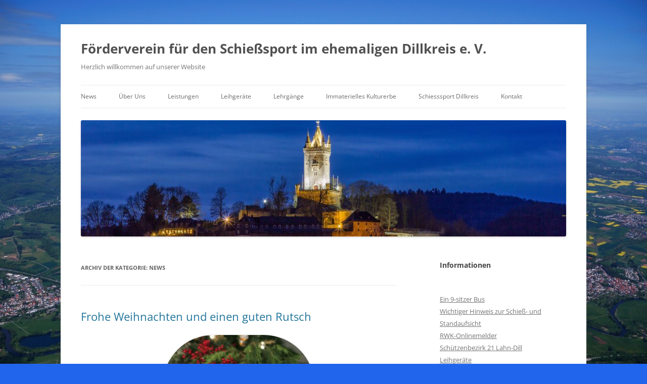

--- FILE ---
content_type: text/html; charset=UTF-8
request_url: https://schuetzenkreis-dillenburg.de/category/news/
body_size: 14030
content:
<!DOCTYPE html>
<html lang="de">
<head>
<meta charset="UTF-8" />
<meta name="viewport" content="width=device-width, initial-scale=1.0" />
<title>News | Förderverein für den Schießsport im ehemaligen Dillkreis e. V.</title>
<link rel="profile" href="https://gmpg.org/xfn/11" />
<link rel="pingback" href="https://schuetzenkreis-dillenburg.de/xmlrpc.php">
<meta name='robots' content='max-image-preview:large' />
<link rel="alternate" type="application/rss+xml" title="Förderverein für den Schießsport im ehemaligen Dillkreis e. V. &raquo; Feed" href="https://schuetzenkreis-dillenburg.de/feed/" />
<link rel="alternate" type="application/rss+xml" title="Förderverein für den Schießsport im ehemaligen Dillkreis e. V. &raquo; Kommentar-Feed" href="https://schuetzenkreis-dillenburg.de/comments/feed/" />
<link rel="alternate" type="application/rss+xml" title="Förderverein für den Schießsport im ehemaligen Dillkreis e. V. &raquo; News Kategorie-Feed" href="https://schuetzenkreis-dillenburg.de/category/news/feed/" />
<style id='wp-img-auto-sizes-contain-inline-css' type='text/css'>
img:is([sizes=auto i],[sizes^="auto," i]){contain-intrinsic-size:3000px 1500px}
/*# sourceURL=wp-img-auto-sizes-contain-inline-css */
</style>
<style id='wp-block-library-inline-css' type='text/css'>
:root{--wp-block-synced-color:#7a00df;--wp-block-synced-color--rgb:122,0,223;--wp-bound-block-color:var(--wp-block-synced-color);--wp-editor-canvas-background:#ddd;--wp-admin-theme-color:#007cba;--wp-admin-theme-color--rgb:0,124,186;--wp-admin-theme-color-darker-10:#006ba1;--wp-admin-theme-color-darker-10--rgb:0,107,160.5;--wp-admin-theme-color-darker-20:#005a87;--wp-admin-theme-color-darker-20--rgb:0,90,135;--wp-admin-border-width-focus:2px}@media (min-resolution:192dpi){:root{--wp-admin-border-width-focus:1.5px}}.wp-element-button{cursor:pointer}:root .has-very-light-gray-background-color{background-color:#eee}:root .has-very-dark-gray-background-color{background-color:#313131}:root .has-very-light-gray-color{color:#eee}:root .has-very-dark-gray-color{color:#313131}:root .has-vivid-green-cyan-to-vivid-cyan-blue-gradient-background{background:linear-gradient(135deg,#00d084,#0693e3)}:root .has-purple-crush-gradient-background{background:linear-gradient(135deg,#34e2e4,#4721fb 50%,#ab1dfe)}:root .has-hazy-dawn-gradient-background{background:linear-gradient(135deg,#faaca8,#dad0ec)}:root .has-subdued-olive-gradient-background{background:linear-gradient(135deg,#fafae1,#67a671)}:root .has-atomic-cream-gradient-background{background:linear-gradient(135deg,#fdd79a,#004a59)}:root .has-nightshade-gradient-background{background:linear-gradient(135deg,#330968,#31cdcf)}:root .has-midnight-gradient-background{background:linear-gradient(135deg,#020381,#2874fc)}:root{--wp--preset--font-size--normal:16px;--wp--preset--font-size--huge:42px}.has-regular-font-size{font-size:1em}.has-larger-font-size{font-size:2.625em}.has-normal-font-size{font-size:var(--wp--preset--font-size--normal)}.has-huge-font-size{font-size:var(--wp--preset--font-size--huge)}.has-text-align-center{text-align:center}.has-text-align-left{text-align:left}.has-text-align-right{text-align:right}.has-fit-text{white-space:nowrap!important}#end-resizable-editor-section{display:none}.aligncenter{clear:both}.items-justified-left{justify-content:flex-start}.items-justified-center{justify-content:center}.items-justified-right{justify-content:flex-end}.items-justified-space-between{justify-content:space-between}.screen-reader-text{border:0;clip-path:inset(50%);height:1px;margin:-1px;overflow:hidden;padding:0;position:absolute;width:1px;word-wrap:normal!important}.screen-reader-text:focus{background-color:#ddd;clip-path:none;color:#444;display:block;font-size:1em;height:auto;left:5px;line-height:normal;padding:15px 23px 14px;text-decoration:none;top:5px;width:auto;z-index:100000}html :where(.has-border-color){border-style:solid}html :where([style*=border-top-color]){border-top-style:solid}html :where([style*=border-right-color]){border-right-style:solid}html :where([style*=border-bottom-color]){border-bottom-style:solid}html :where([style*=border-left-color]){border-left-style:solid}html :where([style*=border-width]){border-style:solid}html :where([style*=border-top-width]){border-top-style:solid}html :where([style*=border-right-width]){border-right-style:solid}html :where([style*=border-bottom-width]){border-bottom-style:solid}html :where([style*=border-left-width]){border-left-style:solid}html :where(img[class*=wp-image-]){height:auto;max-width:100%}:where(figure){margin:0 0 1em}html :where(.is-position-sticky){--wp-admin--admin-bar--position-offset:var(--wp-admin--admin-bar--height,0px)}@media screen and (max-width:600px){html :where(.is-position-sticky){--wp-admin--admin-bar--position-offset:0px}}

/*# sourceURL=wp-block-library-inline-css */
</style><style id='wp-block-button-inline-css' type='text/css'>
.wp-block-button__link{align-content:center;box-sizing:border-box;cursor:pointer;display:inline-block;height:100%;text-align:center;word-break:break-word}.wp-block-button__link.aligncenter{text-align:center}.wp-block-button__link.alignright{text-align:right}:where(.wp-block-button__link){border-radius:9999px;box-shadow:none;padding:calc(.667em + 2px) calc(1.333em + 2px);text-decoration:none}.wp-block-button[style*=text-decoration] .wp-block-button__link{text-decoration:inherit}.wp-block-buttons>.wp-block-button.has-custom-width{max-width:none}.wp-block-buttons>.wp-block-button.has-custom-width .wp-block-button__link{width:100%}.wp-block-buttons>.wp-block-button.has-custom-font-size .wp-block-button__link{font-size:inherit}.wp-block-buttons>.wp-block-button.wp-block-button__width-25{width:calc(25% - var(--wp--style--block-gap, .5em)*.75)}.wp-block-buttons>.wp-block-button.wp-block-button__width-50{width:calc(50% - var(--wp--style--block-gap, .5em)*.5)}.wp-block-buttons>.wp-block-button.wp-block-button__width-75{width:calc(75% - var(--wp--style--block-gap, .5em)*.25)}.wp-block-buttons>.wp-block-button.wp-block-button__width-100{flex-basis:100%;width:100%}.wp-block-buttons.is-vertical>.wp-block-button.wp-block-button__width-25{width:25%}.wp-block-buttons.is-vertical>.wp-block-button.wp-block-button__width-50{width:50%}.wp-block-buttons.is-vertical>.wp-block-button.wp-block-button__width-75{width:75%}.wp-block-button.is-style-squared,.wp-block-button__link.wp-block-button.is-style-squared{border-radius:0}.wp-block-button.no-border-radius,.wp-block-button__link.no-border-radius{border-radius:0!important}:root :where(.wp-block-button .wp-block-button__link.is-style-outline),:root :where(.wp-block-button.is-style-outline>.wp-block-button__link){border:2px solid;padding:.667em 1.333em}:root :where(.wp-block-button .wp-block-button__link.is-style-outline:not(.has-text-color)),:root :where(.wp-block-button.is-style-outline>.wp-block-button__link:not(.has-text-color)){color:currentColor}:root :where(.wp-block-button .wp-block-button__link.is-style-outline:not(.has-background)),:root :where(.wp-block-button.is-style-outline>.wp-block-button__link:not(.has-background)){background-color:initial;background-image:none}
/*# sourceURL=https://schuetzenkreis-dillenburg.de/wp-includes/blocks/button/style.min.css */
</style>
<style id='wp-block-heading-inline-css' type='text/css'>
h1:where(.wp-block-heading).has-background,h2:where(.wp-block-heading).has-background,h3:where(.wp-block-heading).has-background,h4:where(.wp-block-heading).has-background,h5:where(.wp-block-heading).has-background,h6:where(.wp-block-heading).has-background{padding:1.25em 2.375em}h1.has-text-align-left[style*=writing-mode]:where([style*=vertical-lr]),h1.has-text-align-right[style*=writing-mode]:where([style*=vertical-rl]),h2.has-text-align-left[style*=writing-mode]:where([style*=vertical-lr]),h2.has-text-align-right[style*=writing-mode]:where([style*=vertical-rl]),h3.has-text-align-left[style*=writing-mode]:where([style*=vertical-lr]),h3.has-text-align-right[style*=writing-mode]:where([style*=vertical-rl]),h4.has-text-align-left[style*=writing-mode]:where([style*=vertical-lr]),h4.has-text-align-right[style*=writing-mode]:where([style*=vertical-rl]),h5.has-text-align-left[style*=writing-mode]:where([style*=vertical-lr]),h5.has-text-align-right[style*=writing-mode]:where([style*=vertical-rl]),h6.has-text-align-left[style*=writing-mode]:where([style*=vertical-lr]),h6.has-text-align-right[style*=writing-mode]:where([style*=vertical-rl]){rotate:180deg}
/*# sourceURL=https://schuetzenkreis-dillenburg.de/wp-includes/blocks/heading/style.min.css */
</style>
<style id='wp-block-image-inline-css' type='text/css'>
.wp-block-image>a,.wp-block-image>figure>a{display:inline-block}.wp-block-image img{box-sizing:border-box;height:auto;max-width:100%;vertical-align:bottom}@media not (prefers-reduced-motion){.wp-block-image img.hide{visibility:hidden}.wp-block-image img.show{animation:show-content-image .4s}}.wp-block-image[style*=border-radius] img,.wp-block-image[style*=border-radius]>a{border-radius:inherit}.wp-block-image.has-custom-border img{box-sizing:border-box}.wp-block-image.aligncenter{text-align:center}.wp-block-image.alignfull>a,.wp-block-image.alignwide>a{width:100%}.wp-block-image.alignfull img,.wp-block-image.alignwide img{height:auto;width:100%}.wp-block-image .aligncenter,.wp-block-image .alignleft,.wp-block-image .alignright,.wp-block-image.aligncenter,.wp-block-image.alignleft,.wp-block-image.alignright{display:table}.wp-block-image .aligncenter>figcaption,.wp-block-image .alignleft>figcaption,.wp-block-image .alignright>figcaption,.wp-block-image.aligncenter>figcaption,.wp-block-image.alignleft>figcaption,.wp-block-image.alignright>figcaption{caption-side:bottom;display:table-caption}.wp-block-image .alignleft{float:left;margin:.5em 1em .5em 0}.wp-block-image .alignright{float:right;margin:.5em 0 .5em 1em}.wp-block-image .aligncenter{margin-left:auto;margin-right:auto}.wp-block-image :where(figcaption){margin-bottom:1em;margin-top:.5em}.wp-block-image.is-style-circle-mask img{border-radius:9999px}@supports ((-webkit-mask-image:none) or (mask-image:none)) or (-webkit-mask-image:none){.wp-block-image.is-style-circle-mask img{border-radius:0;-webkit-mask-image:url('data:image/svg+xml;utf8,<svg viewBox="0 0 100 100" xmlns="http://www.w3.org/2000/svg"><circle cx="50" cy="50" r="50"/></svg>');mask-image:url('data:image/svg+xml;utf8,<svg viewBox="0 0 100 100" xmlns="http://www.w3.org/2000/svg"><circle cx="50" cy="50" r="50"/></svg>');mask-mode:alpha;-webkit-mask-position:center;mask-position:center;-webkit-mask-repeat:no-repeat;mask-repeat:no-repeat;-webkit-mask-size:contain;mask-size:contain}}:root :where(.wp-block-image.is-style-rounded img,.wp-block-image .is-style-rounded img){border-radius:9999px}.wp-block-image figure{margin:0}.wp-lightbox-container{display:flex;flex-direction:column;position:relative}.wp-lightbox-container img{cursor:zoom-in}.wp-lightbox-container img:hover+button{opacity:1}.wp-lightbox-container button{align-items:center;backdrop-filter:blur(16px) saturate(180%);background-color:#5a5a5a40;border:none;border-radius:4px;cursor:zoom-in;display:flex;height:20px;justify-content:center;opacity:0;padding:0;position:absolute;right:16px;text-align:center;top:16px;width:20px;z-index:100}@media not (prefers-reduced-motion){.wp-lightbox-container button{transition:opacity .2s ease}}.wp-lightbox-container button:focus-visible{outline:3px auto #5a5a5a40;outline:3px auto -webkit-focus-ring-color;outline-offset:3px}.wp-lightbox-container button:hover{cursor:pointer;opacity:1}.wp-lightbox-container button:focus{opacity:1}.wp-lightbox-container button:focus,.wp-lightbox-container button:hover,.wp-lightbox-container button:not(:hover):not(:active):not(.has-background){background-color:#5a5a5a40;border:none}.wp-lightbox-overlay{box-sizing:border-box;cursor:zoom-out;height:100vh;left:0;overflow:hidden;position:fixed;top:0;visibility:hidden;width:100%;z-index:100000}.wp-lightbox-overlay .close-button{align-items:center;cursor:pointer;display:flex;justify-content:center;min-height:40px;min-width:40px;padding:0;position:absolute;right:calc(env(safe-area-inset-right) + 16px);top:calc(env(safe-area-inset-top) + 16px);z-index:5000000}.wp-lightbox-overlay .close-button:focus,.wp-lightbox-overlay .close-button:hover,.wp-lightbox-overlay .close-button:not(:hover):not(:active):not(.has-background){background:none;border:none}.wp-lightbox-overlay .lightbox-image-container{height:var(--wp--lightbox-container-height);left:50%;overflow:hidden;position:absolute;top:50%;transform:translate(-50%,-50%);transform-origin:top left;width:var(--wp--lightbox-container-width);z-index:9999999999}.wp-lightbox-overlay .wp-block-image{align-items:center;box-sizing:border-box;display:flex;height:100%;justify-content:center;margin:0;position:relative;transform-origin:0 0;width:100%;z-index:3000000}.wp-lightbox-overlay .wp-block-image img{height:var(--wp--lightbox-image-height);min-height:var(--wp--lightbox-image-height);min-width:var(--wp--lightbox-image-width);width:var(--wp--lightbox-image-width)}.wp-lightbox-overlay .wp-block-image figcaption{display:none}.wp-lightbox-overlay button{background:none;border:none}.wp-lightbox-overlay .scrim{background-color:#fff;height:100%;opacity:.9;position:absolute;width:100%;z-index:2000000}.wp-lightbox-overlay.active{visibility:visible}@media not (prefers-reduced-motion){.wp-lightbox-overlay.active{animation:turn-on-visibility .25s both}.wp-lightbox-overlay.active img{animation:turn-on-visibility .35s both}.wp-lightbox-overlay.show-closing-animation:not(.active){animation:turn-off-visibility .35s both}.wp-lightbox-overlay.show-closing-animation:not(.active) img{animation:turn-off-visibility .25s both}.wp-lightbox-overlay.zoom.active{animation:none;opacity:1;visibility:visible}.wp-lightbox-overlay.zoom.active .lightbox-image-container{animation:lightbox-zoom-in .4s}.wp-lightbox-overlay.zoom.active .lightbox-image-container img{animation:none}.wp-lightbox-overlay.zoom.active .scrim{animation:turn-on-visibility .4s forwards}.wp-lightbox-overlay.zoom.show-closing-animation:not(.active){animation:none}.wp-lightbox-overlay.zoom.show-closing-animation:not(.active) .lightbox-image-container{animation:lightbox-zoom-out .4s}.wp-lightbox-overlay.zoom.show-closing-animation:not(.active) .lightbox-image-container img{animation:none}.wp-lightbox-overlay.zoom.show-closing-animation:not(.active) .scrim{animation:turn-off-visibility .4s forwards}}@keyframes show-content-image{0%{visibility:hidden}99%{visibility:hidden}to{visibility:visible}}@keyframes turn-on-visibility{0%{opacity:0}to{opacity:1}}@keyframes turn-off-visibility{0%{opacity:1;visibility:visible}99%{opacity:0;visibility:visible}to{opacity:0;visibility:hidden}}@keyframes lightbox-zoom-in{0%{transform:translate(calc((-100vw + var(--wp--lightbox-scrollbar-width))/2 + var(--wp--lightbox-initial-left-position)),calc(-50vh + var(--wp--lightbox-initial-top-position))) scale(var(--wp--lightbox-scale))}to{transform:translate(-50%,-50%) scale(1)}}@keyframes lightbox-zoom-out{0%{transform:translate(-50%,-50%) scale(1);visibility:visible}99%{visibility:visible}to{transform:translate(calc((-100vw + var(--wp--lightbox-scrollbar-width))/2 + var(--wp--lightbox-initial-left-position)),calc(-50vh + var(--wp--lightbox-initial-top-position))) scale(var(--wp--lightbox-scale));visibility:hidden}}
/*# sourceURL=https://schuetzenkreis-dillenburg.de/wp-includes/blocks/image/style.min.css */
</style>
<style id='wp-block-image-theme-inline-css' type='text/css'>
:root :where(.wp-block-image figcaption){color:#555;font-size:13px;text-align:center}.is-dark-theme :root :where(.wp-block-image figcaption){color:#ffffffa6}.wp-block-image{margin:0 0 1em}
/*# sourceURL=https://schuetzenkreis-dillenburg.de/wp-includes/blocks/image/theme.min.css */
</style>
<style id='wp-block-list-inline-css' type='text/css'>
ol,ul{box-sizing:border-box}:root :where(.wp-block-list.has-background){padding:1.25em 2.375em}
/*# sourceURL=https://schuetzenkreis-dillenburg.de/wp-includes/blocks/list/style.min.css */
</style>
<style id='wp-block-buttons-inline-css' type='text/css'>
.wp-block-buttons{box-sizing:border-box}.wp-block-buttons.is-vertical{flex-direction:column}.wp-block-buttons.is-vertical>.wp-block-button:last-child{margin-bottom:0}.wp-block-buttons>.wp-block-button{display:inline-block;margin:0}.wp-block-buttons.is-content-justification-left{justify-content:flex-start}.wp-block-buttons.is-content-justification-left.is-vertical{align-items:flex-start}.wp-block-buttons.is-content-justification-center{justify-content:center}.wp-block-buttons.is-content-justification-center.is-vertical{align-items:center}.wp-block-buttons.is-content-justification-right{justify-content:flex-end}.wp-block-buttons.is-content-justification-right.is-vertical{align-items:flex-end}.wp-block-buttons.is-content-justification-space-between{justify-content:space-between}.wp-block-buttons.aligncenter{text-align:center}.wp-block-buttons:not(.is-content-justification-space-between,.is-content-justification-right,.is-content-justification-left,.is-content-justification-center) .wp-block-button.aligncenter{margin-left:auto;margin-right:auto;width:100%}.wp-block-buttons[style*=text-decoration] .wp-block-button,.wp-block-buttons[style*=text-decoration] .wp-block-button__link{text-decoration:inherit}.wp-block-buttons.has-custom-font-size .wp-block-button__link{font-size:inherit}.wp-block-buttons .wp-block-button__link{width:100%}.wp-block-button.aligncenter{text-align:center}
/*# sourceURL=https://schuetzenkreis-dillenburg.de/wp-includes/blocks/buttons/style.min.css */
</style>
<style id='wp-block-paragraph-inline-css' type='text/css'>
.is-small-text{font-size:.875em}.is-regular-text{font-size:1em}.is-large-text{font-size:2.25em}.is-larger-text{font-size:3em}.has-drop-cap:not(:focus):first-letter{float:left;font-size:8.4em;font-style:normal;font-weight:100;line-height:.68;margin:.05em .1em 0 0;text-transform:uppercase}body.rtl .has-drop-cap:not(:focus):first-letter{float:none;margin-left:.1em}p.has-drop-cap.has-background{overflow:hidden}:root :where(p.has-background){padding:1.25em 2.375em}:where(p.has-text-color:not(.has-link-color)) a{color:inherit}p.has-text-align-left[style*="writing-mode:vertical-lr"],p.has-text-align-right[style*="writing-mode:vertical-rl"]{rotate:180deg}
/*# sourceURL=https://schuetzenkreis-dillenburg.de/wp-includes/blocks/paragraph/style.min.css */
</style>
<style id='wp-block-spacer-inline-css' type='text/css'>
.wp-block-spacer{clear:both}
/*# sourceURL=https://schuetzenkreis-dillenburg.de/wp-includes/blocks/spacer/style.min.css */
</style>
<style id='global-styles-inline-css' type='text/css'>
:root{--wp--preset--aspect-ratio--square: 1;--wp--preset--aspect-ratio--4-3: 4/3;--wp--preset--aspect-ratio--3-4: 3/4;--wp--preset--aspect-ratio--3-2: 3/2;--wp--preset--aspect-ratio--2-3: 2/3;--wp--preset--aspect-ratio--16-9: 16/9;--wp--preset--aspect-ratio--9-16: 9/16;--wp--preset--color--black: #000000;--wp--preset--color--cyan-bluish-gray: #abb8c3;--wp--preset--color--white: #fff;--wp--preset--color--pale-pink: #f78da7;--wp--preset--color--vivid-red: #cf2e2e;--wp--preset--color--luminous-vivid-orange: #ff6900;--wp--preset--color--luminous-vivid-amber: #fcb900;--wp--preset--color--light-green-cyan: #7bdcb5;--wp--preset--color--vivid-green-cyan: #00d084;--wp--preset--color--pale-cyan-blue: #8ed1fc;--wp--preset--color--vivid-cyan-blue: #0693e3;--wp--preset--color--vivid-purple: #9b51e0;--wp--preset--color--blue: #21759b;--wp--preset--color--dark-gray: #444;--wp--preset--color--medium-gray: #9f9f9f;--wp--preset--color--light-gray: #e6e6e6;--wp--preset--gradient--vivid-cyan-blue-to-vivid-purple: linear-gradient(135deg,rgb(6,147,227) 0%,rgb(155,81,224) 100%);--wp--preset--gradient--light-green-cyan-to-vivid-green-cyan: linear-gradient(135deg,rgb(122,220,180) 0%,rgb(0,208,130) 100%);--wp--preset--gradient--luminous-vivid-amber-to-luminous-vivid-orange: linear-gradient(135deg,rgb(252,185,0) 0%,rgb(255,105,0) 100%);--wp--preset--gradient--luminous-vivid-orange-to-vivid-red: linear-gradient(135deg,rgb(255,105,0) 0%,rgb(207,46,46) 100%);--wp--preset--gradient--very-light-gray-to-cyan-bluish-gray: linear-gradient(135deg,rgb(238,238,238) 0%,rgb(169,184,195) 100%);--wp--preset--gradient--cool-to-warm-spectrum: linear-gradient(135deg,rgb(74,234,220) 0%,rgb(151,120,209) 20%,rgb(207,42,186) 40%,rgb(238,44,130) 60%,rgb(251,105,98) 80%,rgb(254,248,76) 100%);--wp--preset--gradient--blush-light-purple: linear-gradient(135deg,rgb(255,206,236) 0%,rgb(152,150,240) 100%);--wp--preset--gradient--blush-bordeaux: linear-gradient(135deg,rgb(254,205,165) 0%,rgb(254,45,45) 50%,rgb(107,0,62) 100%);--wp--preset--gradient--luminous-dusk: linear-gradient(135deg,rgb(255,203,112) 0%,rgb(199,81,192) 50%,rgb(65,88,208) 100%);--wp--preset--gradient--pale-ocean: linear-gradient(135deg,rgb(255,245,203) 0%,rgb(182,227,212) 50%,rgb(51,167,181) 100%);--wp--preset--gradient--electric-grass: linear-gradient(135deg,rgb(202,248,128) 0%,rgb(113,206,126) 100%);--wp--preset--gradient--midnight: linear-gradient(135deg,rgb(2,3,129) 0%,rgb(40,116,252) 100%);--wp--preset--font-size--small: 13px;--wp--preset--font-size--medium: 20px;--wp--preset--font-size--large: 36px;--wp--preset--font-size--x-large: 42px;--wp--preset--spacing--20: 0.44rem;--wp--preset--spacing--30: 0.67rem;--wp--preset--spacing--40: 1rem;--wp--preset--spacing--50: 1.5rem;--wp--preset--spacing--60: 2.25rem;--wp--preset--spacing--70: 3.38rem;--wp--preset--spacing--80: 5.06rem;--wp--preset--shadow--natural: 6px 6px 9px rgba(0, 0, 0, 0.2);--wp--preset--shadow--deep: 12px 12px 50px rgba(0, 0, 0, 0.4);--wp--preset--shadow--sharp: 6px 6px 0px rgba(0, 0, 0, 0.2);--wp--preset--shadow--outlined: 6px 6px 0px -3px rgb(255, 255, 255), 6px 6px rgb(0, 0, 0);--wp--preset--shadow--crisp: 6px 6px 0px rgb(0, 0, 0);}:where(.is-layout-flex){gap: 0.5em;}:where(.is-layout-grid){gap: 0.5em;}body .is-layout-flex{display: flex;}.is-layout-flex{flex-wrap: wrap;align-items: center;}.is-layout-flex > :is(*, div){margin: 0;}body .is-layout-grid{display: grid;}.is-layout-grid > :is(*, div){margin: 0;}:where(.wp-block-columns.is-layout-flex){gap: 2em;}:where(.wp-block-columns.is-layout-grid){gap: 2em;}:where(.wp-block-post-template.is-layout-flex){gap: 1.25em;}:where(.wp-block-post-template.is-layout-grid){gap: 1.25em;}.has-black-color{color: var(--wp--preset--color--black) !important;}.has-cyan-bluish-gray-color{color: var(--wp--preset--color--cyan-bluish-gray) !important;}.has-white-color{color: var(--wp--preset--color--white) !important;}.has-pale-pink-color{color: var(--wp--preset--color--pale-pink) !important;}.has-vivid-red-color{color: var(--wp--preset--color--vivid-red) !important;}.has-luminous-vivid-orange-color{color: var(--wp--preset--color--luminous-vivid-orange) !important;}.has-luminous-vivid-amber-color{color: var(--wp--preset--color--luminous-vivid-amber) !important;}.has-light-green-cyan-color{color: var(--wp--preset--color--light-green-cyan) !important;}.has-vivid-green-cyan-color{color: var(--wp--preset--color--vivid-green-cyan) !important;}.has-pale-cyan-blue-color{color: var(--wp--preset--color--pale-cyan-blue) !important;}.has-vivid-cyan-blue-color{color: var(--wp--preset--color--vivid-cyan-blue) !important;}.has-vivid-purple-color{color: var(--wp--preset--color--vivid-purple) !important;}.has-black-background-color{background-color: var(--wp--preset--color--black) !important;}.has-cyan-bluish-gray-background-color{background-color: var(--wp--preset--color--cyan-bluish-gray) !important;}.has-white-background-color{background-color: var(--wp--preset--color--white) !important;}.has-pale-pink-background-color{background-color: var(--wp--preset--color--pale-pink) !important;}.has-vivid-red-background-color{background-color: var(--wp--preset--color--vivid-red) !important;}.has-luminous-vivid-orange-background-color{background-color: var(--wp--preset--color--luminous-vivid-orange) !important;}.has-luminous-vivid-amber-background-color{background-color: var(--wp--preset--color--luminous-vivid-amber) !important;}.has-light-green-cyan-background-color{background-color: var(--wp--preset--color--light-green-cyan) !important;}.has-vivid-green-cyan-background-color{background-color: var(--wp--preset--color--vivid-green-cyan) !important;}.has-pale-cyan-blue-background-color{background-color: var(--wp--preset--color--pale-cyan-blue) !important;}.has-vivid-cyan-blue-background-color{background-color: var(--wp--preset--color--vivid-cyan-blue) !important;}.has-vivid-purple-background-color{background-color: var(--wp--preset--color--vivid-purple) !important;}.has-black-border-color{border-color: var(--wp--preset--color--black) !important;}.has-cyan-bluish-gray-border-color{border-color: var(--wp--preset--color--cyan-bluish-gray) !important;}.has-white-border-color{border-color: var(--wp--preset--color--white) !important;}.has-pale-pink-border-color{border-color: var(--wp--preset--color--pale-pink) !important;}.has-vivid-red-border-color{border-color: var(--wp--preset--color--vivid-red) !important;}.has-luminous-vivid-orange-border-color{border-color: var(--wp--preset--color--luminous-vivid-orange) !important;}.has-luminous-vivid-amber-border-color{border-color: var(--wp--preset--color--luminous-vivid-amber) !important;}.has-light-green-cyan-border-color{border-color: var(--wp--preset--color--light-green-cyan) !important;}.has-vivid-green-cyan-border-color{border-color: var(--wp--preset--color--vivid-green-cyan) !important;}.has-pale-cyan-blue-border-color{border-color: var(--wp--preset--color--pale-cyan-blue) !important;}.has-vivid-cyan-blue-border-color{border-color: var(--wp--preset--color--vivid-cyan-blue) !important;}.has-vivid-purple-border-color{border-color: var(--wp--preset--color--vivid-purple) !important;}.has-vivid-cyan-blue-to-vivid-purple-gradient-background{background: var(--wp--preset--gradient--vivid-cyan-blue-to-vivid-purple) !important;}.has-light-green-cyan-to-vivid-green-cyan-gradient-background{background: var(--wp--preset--gradient--light-green-cyan-to-vivid-green-cyan) !important;}.has-luminous-vivid-amber-to-luminous-vivid-orange-gradient-background{background: var(--wp--preset--gradient--luminous-vivid-amber-to-luminous-vivid-orange) !important;}.has-luminous-vivid-orange-to-vivid-red-gradient-background{background: var(--wp--preset--gradient--luminous-vivid-orange-to-vivid-red) !important;}.has-very-light-gray-to-cyan-bluish-gray-gradient-background{background: var(--wp--preset--gradient--very-light-gray-to-cyan-bluish-gray) !important;}.has-cool-to-warm-spectrum-gradient-background{background: var(--wp--preset--gradient--cool-to-warm-spectrum) !important;}.has-blush-light-purple-gradient-background{background: var(--wp--preset--gradient--blush-light-purple) !important;}.has-blush-bordeaux-gradient-background{background: var(--wp--preset--gradient--blush-bordeaux) !important;}.has-luminous-dusk-gradient-background{background: var(--wp--preset--gradient--luminous-dusk) !important;}.has-pale-ocean-gradient-background{background: var(--wp--preset--gradient--pale-ocean) !important;}.has-electric-grass-gradient-background{background: var(--wp--preset--gradient--electric-grass) !important;}.has-midnight-gradient-background{background: var(--wp--preset--gradient--midnight) !important;}.has-small-font-size{font-size: var(--wp--preset--font-size--small) !important;}.has-medium-font-size{font-size: var(--wp--preset--font-size--medium) !important;}.has-large-font-size{font-size: var(--wp--preset--font-size--large) !important;}.has-x-large-font-size{font-size: var(--wp--preset--font-size--x-large) !important;}
/*# sourceURL=global-styles-inline-css */
</style>

<style id='classic-theme-styles-inline-css' type='text/css'>
/*! This file is auto-generated */
.wp-block-button__link{color:#fff;background-color:#32373c;border-radius:9999px;box-shadow:none;text-decoration:none;padding:calc(.667em + 2px) calc(1.333em + 2px);font-size:1.125em}.wp-block-file__button{background:#32373c;color:#fff;text-decoration:none}
/*# sourceURL=/wp-includes/css/classic-themes.min.css */
</style>
<link rel='stylesheet' id='wpo_min-header-0-css' href='https://schuetzenkreis-dillenburg.de/wp-content/cache/wpo-minify/1764817318/assets/wpo-minify-header-2de62e3b.min.css' type='text/css' media='all' />
<script type="text/javascript" src="https://schuetzenkreis-dillenburg.de/wp-includes/js/jquery/jquery.min.js" id="jquery-core-js"></script>
<script type="text/javascript" src="https://schuetzenkreis-dillenburg.de/wp-includes/js/jquery/jquery-migrate.min.js" id="jquery-migrate-js"></script>
<script type="text/javascript" src="https://schuetzenkreis-dillenburg.de/wp-content/themes/twentytwelve/js/navigation.js" id="twentytwelve-navigation-js" defer="defer" data-wp-strategy="defer"></script>
<script type="text/javascript" id="ari-fancybox-js-extra">
/* <![CDATA[ */
var ARI_FANCYBOX = {"lightbox":{"backFocus":false,"trapFocus":false,"thumbs":{"hideOnClose":false},"touch":{"vertical":true,"momentum":true},"buttons":["slideShow","fullScreen","thumbs","close"],"lang":"custom","i18n":{"custom":{"PREV":"Previous","NEXT":"Next","PLAY_START":"Start slideshow (P)","PLAY_STOP":"Stop slideshow (P)","FULL_SCREEN":"Full screen (F)","THUMBS":"Thumbnails (G)","CLOSE":"Close (Esc)","ERROR":"The requested content cannot be loaded. \u003Cbr/\u003E Please try again later."}}},"convert":{"images":{"convert":true,"post_grouping":true}},"sanitize":null,"viewers":{"pdfjs":{"url":"https://schuetzenkreis-dillenburg.de/wp-content/plugins/ari-fancy-lightbox/assets/pdfjs/web/viewer.html"}}};
//# sourceURL=ari-fancybox-js-extra
/* ]]> */
</script>
<script type="text/javascript" src="https://schuetzenkreis-dillenburg.de/wp-content/plugins/ari-fancy-lightbox/assets/fancybox/jquery.fancybox.min.js" id="ari-fancybox-js"></script>
<link rel="https://api.w.org/" href="https://schuetzenkreis-dillenburg.de/wp-json/" /><link rel="alternate" title="JSON" type="application/json" href="https://schuetzenkreis-dillenburg.de/wp-json/wp/v2/categories/1" /><link rel="EditURI" type="application/rsd+xml" title="RSD" href="https://schuetzenkreis-dillenburg.de/xmlrpc.php?rsd" />
<meta name="generator" content="WordPress 6.9" />
<style type="text/css" id="custom-background-css">
body.custom-background { background-color: #2165ed; background-image: url("https://schuetzenkreis-dillenburg.de/wp-content/uploads/2014/05/Lahn-Dill-Kreis_03.jpg"); background-position: left top; background-size: cover; background-repeat: no-repeat; background-attachment: fixed; }
</style>
	<link rel="icon" href="https://schuetzenkreis-dillenburg.de/wp-content/uploads/2014/05/cropped-cropped-wilhelmsturm-dillenburg-4fe10912-e61d-43a7-a91a-4c242ac8bbdb-e14005121598201-1-32x32.jpg" sizes="32x32" />
<link rel="icon" href="https://schuetzenkreis-dillenburg.de/wp-content/uploads/2014/05/cropped-cropped-wilhelmsturm-dillenburg-4fe10912-e61d-43a7-a91a-4c242ac8bbdb-e14005121598201-1-192x192.jpg" sizes="192x192" />
<link rel="apple-touch-icon" href="https://schuetzenkreis-dillenburg.de/wp-content/uploads/2014/05/cropped-cropped-wilhelmsturm-dillenburg-4fe10912-e61d-43a7-a91a-4c242ac8bbdb-e14005121598201-1-180x180.jpg" />
<meta name="msapplication-TileImage" content="https://schuetzenkreis-dillenburg.de/wp-content/uploads/2014/05/cropped-cropped-wilhelmsturm-dillenburg-4fe10912-e61d-43a7-a91a-4c242ac8bbdb-e14005121598201-1-270x270.jpg" />
		<style type="text/css" id="wp-custom-css">
			.main-navigation li a{
	text-transform: none
}		</style>
		</head>

<body class="archive category category-news category-1 custom-background wp-embed-responsive wp-theme-twentytwelve metaslider-plugin custom-font-enabled">
<div id="page" class="hfeed site">
	<a class="screen-reader-text skip-link" href="#content">Zum Inhalt springen</a>
	<header id="masthead" class="site-header">
		<hgroup>
							<h1 class="site-title"><a href="https://schuetzenkreis-dillenburg.de/" rel="home" >Förderverein für den Schießsport im ehemaligen Dillkreis e. V.</a></h1>
								<h2 class="site-description">Herzlich willkommen auf unserer Website</h2>
					</hgroup>

		<nav id="site-navigation" class="main-navigation">
			<button class="menu-toggle">Menü</button>
			<div class="menu-menue-1-container"><ul id="menu-menue-1" class="nav-menu"><li id="menu-item-7" class="menu-item menu-item-type-custom menu-item-object-custom menu-item-home menu-item-has-children menu-item-7"><a href="https://schuetzenkreis-dillenburg.de/">News</a>
<ul class="sub-menu">
	<li id="menu-item-3690" class="menu-item menu-item-type-taxonomy menu-item-object-category menu-item-3690"><a href="https://schuetzenkreis-dillenburg.de/category/archiv/">Archiv</a></li>
</ul>
</li>
<li id="menu-item-3450" class="menu-item menu-item-type-custom menu-item-object-custom menu-item-has-children menu-item-3450"><a>Über Uns</a>
<ul class="sub-menu">
	<li id="menu-item-2277" class="menu-item menu-item-type-post_type menu-item-object-page menu-item-2277"><a href="https://schuetzenkreis-dillenburg.de/ueber-uns/der-foerderverein/">Der Förderverein</a></li>
	<li id="menu-item-8" class="menu-item menu-item-type-post_type menu-item-object-page menu-item-8"><a href="https://schuetzenkreis-dillenburg.de/ueber-uns/vorstand/">Vorstand</a></li>
	<li id="menu-item-2910" class="menu-item menu-item-type-post_type menu-item-object-page menu-item-2910"><a href="https://schuetzenkreis-dillenburg.de/ueber-uns/vereine/">Vereine</a></li>
	<li id="menu-item-3697" class="menu-item menu-item-type-post_type menu-item-object-page menu-item-3697"><a href="https://schuetzenkreis-dillenburg.de/ueber-uns/schuetzenball/">Schützenbälle und deren Organisation</a></li>
</ul>
</li>
<li id="menu-item-2823" class="menu-item menu-item-type-post_type menu-item-object-page menu-item-2823"><a href="https://schuetzenkreis-dillenburg.de/leistungen/">Leistungen</a></li>
<li id="menu-item-2848" class="menu-item menu-item-type-post_type menu-item-object-page menu-item-2848"><a href="https://schuetzenkreis-dillenburg.de/leihgeraete/">Leihgeräte</a></li>
<li id="menu-item-3263" class="menu-item menu-item-type-custom menu-item-object-custom menu-item-has-children menu-item-3263"><a>Lehrgänge</a>
<ul class="sub-menu">
	<li id="menu-item-2645" class="menu-item menu-item-type-post_type menu-item-object-page menu-item-2645"><a href="https://schuetzenkreis-dillenburg.de/waffensachkunde/">Waffensachkunde</a></li>
	<li id="menu-item-3242" class="menu-item menu-item-type-post_type menu-item-object-page menu-item-3242"><a href="https://schuetzenkreis-dillenburg.de/schiess-und-standaufsicht/">Schieß- und Standaufsicht</a></li>
</ul>
</li>
<li id="menu-item-2334" class="menu-item menu-item-type-post_type menu-item-object-page menu-item-2334"><a href="https://schuetzenkreis-dillenburg.de/immaterielles-kulturerbe/">Immaterielles Kulturerbe</a></li>
<li id="menu-item-3915" class="menu-item menu-item-type-custom menu-item-object-custom menu-item-3915"><a href="https://www.schiesssport-dillkreis.de/">Schiesssport Dillkreis</a></li>
<li id="menu-item-22" class="menu-item menu-item-type-post_type menu-item-object-page menu-item-has-children menu-item-22"><a href="https://schuetzenkreis-dillenburg.de/kontakt/">Kontakt</a>
<ul class="sub-menu">
	<li id="menu-item-37" class="menu-item menu-item-type-post_type menu-item-object-page menu-item-37"><a href="https://schuetzenkreis-dillenburg.de/kontakt/impressum/">Impressum</a></li>
	<li id="menu-item-2859" class="menu-item menu-item-type-post_type menu-item-object-page menu-item-privacy-policy menu-item-2859"><a rel="privacy-policy" href="https://schuetzenkreis-dillenburg.de/kontakt/datenschutzerklaerung/">Datenschutzerklärung</a></li>
	<li id="menu-item-70" class="menu-item menu-item-type-post_type menu-item-object-page menu-item-70"><a href="https://schuetzenkreis-dillenburg.de/kontakt/haftungsausschluss/">Haftungsausschluss</a></li>
</ul>
</li>
</ul></div>		</nav><!-- #site-navigation -->

				<a href="https://schuetzenkreis-dillenburg.de/"  rel="home"><img src="https://schuetzenkreis-dillenburg.de/wp-content/uploads/2014/05/cropped-wilhelmsturm-dillenburg-4fe10912-e61d-43a7-a91a-4c242ac8bbdb-e14005121598202.jpg" width="1000" height="240" alt="Förderverein für den Schießsport im ehemaligen Dillkreis e. V." class="header-image" srcset="https://schuetzenkreis-dillenburg.de/wp-content/uploads/2014/05/cropped-wilhelmsturm-dillenburg-4fe10912-e61d-43a7-a91a-4c242ac8bbdb-e14005121598202.jpg 1000w, https://schuetzenkreis-dillenburg.de/wp-content/uploads/2014/05/cropped-wilhelmsturm-dillenburg-4fe10912-e61d-43a7-a91a-4c242ac8bbdb-e14005121598202-300x72.jpg 300w, https://schuetzenkreis-dillenburg.de/wp-content/uploads/2014/05/cropped-wilhelmsturm-dillenburg-4fe10912-e61d-43a7-a91a-4c242ac8bbdb-e14005121598202-624x149.jpg 624w" sizes="(max-width: 1000px) 100vw, 1000px" decoding="async" fetchpriority="high" /></a>
			</header><!-- #masthead -->

	<div id="main" class="wrapper">

	<section id="primary" class="site-content">
		<div id="content" role="main">

					<header class="archive-header">
				<h1 class="archive-title">
				Archiv der Kategorie: <span>News</span>				</h1>

						</header><!-- .archive-header -->

			
	<article id="post-3981" class="post-3981 post type-post status-publish format-standard hentry category-archiv category-news">
				<header class="entry-header">
			
						<h1 class="entry-title">
				<a href="https://schuetzenkreis-dillenburg.de/frohe-weihnachten-und-einen-guten-rutsch-2/" rel="bookmark">Frohe Weihnachten und einen guten Rutsch</a>
			</h1>
								</header><!-- .entry-header -->

				<div class="entry-content">
			<div class="wp-block-image is-style-rounded">
<figure class="aligncenter size-medium"><a href="https://schuetzenkreis-dillenburg.de/wp-content/uploads/2024/12/holiday-6903032_1280.jpg"><img decoding="async" width="300" height="200" src="https://schuetzenkreis-dillenburg.de/wp-content/uploads/2024/12/holiday-6903032_1280-300x200.jpg" alt="" class="wp-image-3868" srcset="https://schuetzenkreis-dillenburg.de/wp-content/uploads/2024/12/holiday-6903032_1280-300x200.jpg 300w, https://schuetzenkreis-dillenburg.de/wp-content/uploads/2024/12/holiday-6903032_1280-1024x682.jpg 1024w, https://schuetzenkreis-dillenburg.de/wp-content/uploads/2024/12/holiday-6903032_1280-768x512.jpg 768w, https://schuetzenkreis-dillenburg.de/wp-content/uploads/2024/12/holiday-6903032_1280-624x416.jpg 624w, https://schuetzenkreis-dillenburg.de/wp-content/uploads/2024/12/holiday-6903032_1280.jpg 1280w" sizes="(max-width: 300px) 100vw, 300px" /></a></figure>
</div>


<p>Der Vorstand des Förderverein für den Schießsport im ehemaligen Dillkreis e. V. wünscht allen eine schöne Adventszeit, ein frohes Weihnachtsfest und einen guten Rutsch ins neue Jahr 2026.</p>
					</div><!-- .entry-content -->
		
		<footer class="entry-meta">
			Dieser Beitrag wurde am <a href="https://schuetzenkreis-dillenburg.de/frohe-weihnachten-und-einen-guten-rutsch-2/" title="16:27" rel="bookmark"><time class="entry-date" datetime="2025-12-10T16:27:13+01:00">10. Dezember 2025</time></a><span class="by-author"> von <span class="author vcard"><a class="url fn n" href="https://schuetzenkreis-dillenburg.de/author/adminsk43/" title="Alle Beiträge von Adminsk43 anzeigen" rel="author">Adminsk43</a></span></span> unter <a href="https://schuetzenkreis-dillenburg.de/category/archiv/" rel="category tag">Archiv</a>, <a href="https://schuetzenkreis-dillenburg.de/category/news/" rel="category tag">News</a> veröffentlicht.								</footer><!-- .entry-meta -->
	</article><!-- #post -->

	<article id="post-3973" class="post-3973 post type-post status-publish format-standard hentry category-news category-v-foerderverein">
				<header class="entry-header">
			
						<h1 class="entry-title">
				<a href="https://schuetzenkreis-dillenburg.de/foerderleistungen-ein-hinweis/" rel="bookmark">Förderleistungen &#8211; ein Hinweis</a>
			</h1>
								</header><!-- .entry-header -->

				<div class="entry-content">
			
<p>Auch in diesem Jahr haben wieder zahlreiche Mitglieder an Lehrgängen des hessischen Schützenverbandes teilgenommen. Wir unterstützen diverse Weiterbildungen mit einem Zuschuss zu den Teilnahmegebühren. Weitere Details findet ihr auf unserer Website: <a href="https://schuetzenkreis-dillenburg.de/leistungen/">Link</a>. Ihr könnt Fördermittel entweder schriftlich beim Vorstand des Fördervereins oder ganz einfach über unser <a href="https://schuetzenkreis-dillenburg.de/kontakt/" data-type="page" data-id="21">Kontaktformular</a> online beantragen. Der Förderverein schätzt jede Initiative und berät euch gerne.</p>
					</div><!-- .entry-content -->
		
		<footer class="entry-meta">
			Dieser Beitrag wurde am <a href="https://schuetzenkreis-dillenburg.de/foerderleistungen-ein-hinweis/" title="18:52" rel="bookmark"><time class="entry-date" datetime="2025-11-10T18:52:24+01:00">10. November 2025</time></a><span class="by-author"> von <span class="author vcard"><a class="url fn n" href="https://schuetzenkreis-dillenburg.de/author/adminsk43/" title="Alle Beiträge von Adminsk43 anzeigen" rel="author">Adminsk43</a></span></span> unter <a href="https://schuetzenkreis-dillenburg.de/category/news/" rel="category tag">News</a>, <a href="https://schuetzenkreis-dillenburg.de/category/v-foerderverein/" rel="category tag">V Förderverein</a> veröffentlicht.								</footer><!-- .entry-meta -->
	</article><!-- #post -->

	<article id="post-3961" class="post-3961 post type-post status-publish format-standard hentry category-archiv category-news">
				<header class="entry-header">
			
						<h1 class="entry-title">
				<a href="https://schuetzenkreis-dillenburg.de/einladung-zum-kreisschuetzenball/" rel="bookmark">Einladung zum Kreisschützenball</a>
			</h1>
								</header><!-- .entry-header -->

				<div class="entry-content">
			
<figure class="wp-block-image size-large"><a href="https://schuetzenkreis-dillenburg.de/wp-content/uploads/2025/10/Plakat_Kreischuetzenball_2025_Version_2.png"><img decoding="async" width="921" height="1024" src="https://schuetzenkreis-dillenburg.de/wp-content/uploads/2025/10/Plakat_Kreischuetzenball_2025_Version_2-921x1024.png" alt="" class="wp-image-3965" srcset="https://schuetzenkreis-dillenburg.de/wp-content/uploads/2025/10/Plakat_Kreischuetzenball_2025_Version_2-921x1024.png 921w, https://schuetzenkreis-dillenburg.de/wp-content/uploads/2025/10/Plakat_Kreischuetzenball_2025_Version_2-270x300.png 270w, https://schuetzenkreis-dillenburg.de/wp-content/uploads/2025/10/Plakat_Kreischuetzenball_2025_Version_2-768x854.png 768w, https://schuetzenkreis-dillenburg.de/wp-content/uploads/2025/10/Plakat_Kreischuetzenball_2025_Version_2-1382x1536.png 1382w, https://schuetzenkreis-dillenburg.de/wp-content/uploads/2025/10/Plakat_Kreischuetzenball_2025_Version_2-624x694.png 624w, https://schuetzenkreis-dillenburg.de/wp-content/uploads/2025/10/Plakat_Kreischuetzenball_2025_Version_2.png 1799w" sizes="(max-width: 921px) 100vw, 921px" /></a></figure>



<p>Liebe Schützenschwestern, liebe Schützenbrüder,<br>wir laden Sie hiermit herzlich ein zum</p>



<p class="has-text-align-center"><strong>57. Kreisschützenball</strong><br><strong>am Samstag, den 01. November 2025 um 20:00 Uhr (Einlass ab 19:30 Uhr)</strong><br><strong>in das Dorfgemeinschaftshaus Donsbach / Restaurant Tiergarten</strong></p>



<p>Wir würden uns freuen, wenn diese Veranstaltung einen regen Zuspruch erfährt.</p>



<p>Zur besseren Planung bitten wir um vorherige Anmeldung per Mail an <a href="mailto:foerderverein@schuetzenkreis-dillenburg.de">foerderverein@schuetzenkreis-dillenburg.de</a>.<br>Dies ist für die weitere Organisation und den reibungslosen Ablauf sehr wichtig.<br><br>Mit den besten Schützengrüßen<br>Schützengilde „Oranien 1480“ Dillenburg e.V.<br></p>



<div class="wp-block-buttons is-layout-flex wp-block-buttons-is-layout-flex">
<div class="wp-block-button"><a class="wp-block-button__link wp-element-button" href="https://schuetzenkreis-dillenburg.de/wp-content/uploads/2025/09/21092025-Anmeldung-fuer-den-Kreisschuetzenball-2025-in-Donsbach.pdf" target="_blank" rel="noreferrer noopener">Anmeldung herunterladen (PDF)</a></div>



<div class="wp-block-button"><a class="wp-block-button__link wp-element-button" href="https://schuetzenkreis-dillenburg.de/wp-content/uploads/2025/09/21092025-Anmeldung-fuer-den-Kreisschuetzenball-2025-in-Donsbach_Ausfuellbar.pdf" target="_blank" rel="noreferrer noopener">Anmeldung digital ausfüllbar (PDF)</a></div>
</div>
					</div><!-- .entry-content -->
		
		<footer class="entry-meta">
			Dieser Beitrag wurde am <a href="https://schuetzenkreis-dillenburg.de/einladung-zum-kreisschuetzenball/" title="16:24" rel="bookmark"><time class="entry-date" datetime="2025-10-24T16:24:31+02:00">24. Oktober 2025</time></a><span class="by-author"> von <span class="author vcard"><a class="url fn n" href="https://schuetzenkreis-dillenburg.de/author/adminsk43/" title="Alle Beiträge von Adminsk43 anzeigen" rel="author">Adminsk43</a></span></span> unter <a href="https://schuetzenkreis-dillenburg.de/category/archiv/" rel="category tag">Archiv</a>, <a href="https://schuetzenkreis-dillenburg.de/category/news/" rel="category tag">News</a> veröffentlicht.								</footer><!-- .entry-meta -->
	</article><!-- #post -->

	<article id="post-3947" class="post-3947 post type-post status-publish format-standard hentry category-archiv category-news">
				<header class="entry-header">
			
						<h1 class="entry-title">
				<a href="https://schuetzenkreis-dillenburg.de/einladung-zum-kreisschuetzenball-und-kreiskoenigsschiessen/" rel="bookmark">Einladung zum Kreisschützenball und Kreiskönigsschießen</a>
			</h1>
								</header><!-- .entry-header -->

				<div class="entry-content">
			
<p><strong>An alle Schützenvereine im</strong><br><strong>ehemaligen Schützenkreis 43 Dillenburg</strong></p>



<p><strong><u>Gemeinsame Einladung zum Kreisschützenball und Kreiskönigsschießen</u></strong></p>



<p>Liebe Schützenschwestern, liebe Schützenbrüder,<br>wir laden Sie hiermit herzlich ein zum</p>



<p class="has-text-align-center"><strong>57. Kreisschützenball</strong><br><strong>am Samstag, den 01. November 2025 um 20:00 Uhr (Einlass ab 19:30 Uhr)</strong><br><strong>in das Dorfgemeinschaftshaus Donsbach / Restaurant Tiergarten</strong></p>



<p>Wir würden uns freuen, wenn diese Veranstaltung einen regen Zuspruch erfährt.</p>



<p>Bringen Sie bitte Ihre Vereinsfahne mit, um auch diesjährig unserem Schützenball einen würdigen Rahmen zu geben und unsere Schützentradition zu präsentieren.</p>



<p>Die Teilnehmermeldung geben Sie bitte spätestens am Kreiskönigsschießen ab (<a href="https://schuetzenkreis-dillenburg.de/wp-content/uploads/2025/09/21092025-Anmeldung-fuer-den-Kreisschuetzenball-2025-in-Donsbach.pdf" data-type="link" data-id="https://schuetzenkreis-dillenburg.de/wp-content/uploads/2025/09/21092025-Anmeldung-fuer-den-Kreisschuetzenball-2025-in-Donsbach.pdf" target="_blank" rel="noreferrer noopener">Download (PDF)</a>).<br>Dies ist für die weitere Organisation und den reibungslosen Ablauf sehr wichtig.</p>



<p>&#8211; &#8211; &#8211; &#8211; &#8211; &#8211; &#8211; &#8211; &#8211; &#8211; &#8211; &#8211; &#8211; &#8211; &#8211; &#8211; &#8211; &#8211; &#8211; &#8211; &#8211; &#8211; &#8211; &#8211; &#8211; &#8211; &#8211; &#8211; &#8211; &#8211; &#8211; &#8211; &#8211; &#8211; &#8211; &#8211; &#8211; &#8211;</p>



<p class="has-text-align-center">Das <strong>Kreisjugendkönigschießen &amp; Kreiskönigsschießen</strong> findet am<br><strong>Sonntag, den 12.10.2025 ab 14:30 Uhr im Schützenhaus in Donsbach statt.</strong></p>



<p>Hierzu sind <strong>alle Vereinskönigspaare</strong> und das <strong>amtierende Kreiskönigspaar</strong> vom Schützenverein Ballersbach „Bianca Birk &amp; Michael Welsch“ herzlich eingeladen.</p>



<p><strong>Wie in jedem Jahr: Auch ohne eigenes Vereinskönigsschießen laden wir aus allen Vereinen ein Paar zu unserer Traditionsveranstaltung zur Teilnahme ein.</strong><br>Wir hoffen natürlich, dass alle kommen.</p>



<p><strong>Zeitgleich wird unser Kreis – Jugendkönigsschießen angeboten</strong>. Hierzu sind <strong>alle Schüler, Jungschützen und Junioren der Dillkreisvereine </strong>und <strong>das amtierende Kreisjugendkönigspaar</strong> vom Schützenverein Oberndorf „Emma Treß und Jason Debus“<strong> </strong>eingeladen.</p>



<p>Willkommen, heißen uns die Mitglieder der Schützengemeinschaft Donsbach. Und werden Herzhaftes und Kaffee &amp; lecker Kuchen für gerngesehene Gäste anbieten.</p>



<p>Mit den besten Schützengrüßen<br>Schützengilde &#8222;Oranien 1480&#8220; Dillenburg e.V.</p>



<div class="wp-block-buttons is-layout-flex wp-block-buttons-is-layout-flex">
<div class="wp-block-button"><a class="wp-block-button__link wp-element-button" href="https://schuetzenkreis-dillenburg.de/wp-content/uploads/2025/09/21092025-Einladung-zum-Kreiskoenigsschiessen-und-Kreisschuetzenball-in-2025-1.pdf" target="_blank" rel="noreferrer noopener">Einladung herunterladen (PDF)</a></div>



<div class="wp-block-button"><a class="wp-block-button__link wp-element-button" href="https://schuetzenkreis-dillenburg.de/wp-content/uploads/2025/09/21092025-Anmeldung-fuer-den-Kreisschuetzenball-2025-in-Donsbach.pdf" target="_blank" rel="noreferrer noopener">Anmeldung herunterladen (PDF)</a></div>



<div class="wp-block-button"><a class="wp-block-button__link wp-element-button" href="https://schuetzenkreis-dillenburg.de/wp-content/uploads/2025/09/21092025-Anmeldung-fuer-den-Kreisschuetzenball-2025-in-Donsbach_Ausfuellbar.pdf" target="_blank" rel="noreferrer noopener">Anmeldung digital ausfüllbar (PDF)</a></div>
</div>
					</div><!-- .entry-content -->
		
		<footer class="entry-meta">
			Dieser Beitrag wurde am <a href="https://schuetzenkreis-dillenburg.de/einladung-zum-kreisschuetzenball-und-kreiskoenigsschiessen/" title="17:24" rel="bookmark"><time class="entry-date" datetime="2025-09-21T17:24:36+02:00">21. September 2025</time></a><span class="by-author"> von <span class="author vcard"><a class="url fn n" href="https://schuetzenkreis-dillenburg.de/author/adminsk43/" title="Alle Beiträge von Adminsk43 anzeigen" rel="author">Adminsk43</a></span></span> unter <a href="https://schuetzenkreis-dillenburg.de/category/archiv/" rel="category tag">Archiv</a>, <a href="https://schuetzenkreis-dillenburg.de/category/news/" rel="category tag">News</a> veröffentlicht.								</footer><!-- .entry-meta -->
	</article><!-- #post -->

	<article id="post-3913" class="post-3913 post type-post status-publish format-standard hentry category-news">
				<header class="entry-header">
			
						<h1 class="entry-title">
				<a href="https://schuetzenkreis-dillenburg.de/vorstellung-der-neuen-website-fuer-alle-schuetzenvereine-des-dillkreises/" rel="bookmark">Vorstellung der neuen Website für alle Schützenvereine des Dillkreises</a>
			</h1>
								</header><!-- .entry-header -->

				<div class="entry-content">
			
<p>Liebe Schützen und Freunde unseres Schießsports,</p>



<p>Endlich! Wir haben alle drauf gewartet. Nun ist unsere neue Website online.</p>



<p>Unser Internetauftritt im neuen Design ist nun etwas umfangreicher und soll allen Interessierten, Mitgliedern, Eltern, Engagierten und Partnern umfangreiche Informationen bieten.</p>



<p>Ab sofort ist Website erreichbar unter: <a href="https://www.schiesssport-dillkreis.de/" target="_blank" rel="noreferrer noopener">https://www.schiesssport-dillkreis.de/</a></p>



<p>Damit wir in den nächsten Jahren von einer erfolgreichen Umsetzung sprechen können, ist es unser Anspruch, dass unsere Website zum digitalen Vereinsheim der Schützen im alten Dillkreis wird.</p>



<p>In nächster Zeit werden noch weitere Teile der Website mit mehr Leben gefüllt und die Möglichkeiten zur Interaktion weiter ausgebaut. Schnell und unkompliziert sollen Einblicke in unser Vereinsleben gegeben, Möglichkeiten der Kommunikation geschaffen und möglichst viele Information der Schützen im alten Dillkreis auffindbar eingerichtet werden. Gerne könnt ihr uns noch Verbesserungsvorschläge zuschicken, wir freuen uns über Lob und Kritik.</p>



<p>Wir wünschen Ihnen viel Spaß auf unserer neuen Homepage!</p>



<p>Förderverein für den Schießsport im ehemaligen Dillkreis e. V.<br>Der Vorstand</p>
					</div><!-- .entry-content -->
		
		<footer class="entry-meta">
			Dieser Beitrag wurde am <a href="https://schuetzenkreis-dillenburg.de/vorstellung-der-neuen-website-fuer-alle-schuetzenvereine-des-dillkreises/" title="17:43" rel="bookmark"><time class="entry-date" datetime="2025-04-03T17:43:21+02:00">3. April 2025</time></a><span class="by-author"> von <span class="author vcard"><a class="url fn n" href="https://schuetzenkreis-dillenburg.de/author/adminsk43/" title="Alle Beiträge von Adminsk43 anzeigen" rel="author">Adminsk43</a></span></span> unter <a href="https://schuetzenkreis-dillenburg.de/category/news/" rel="category tag">News</a> veröffentlicht.								</footer><!-- .entry-meta -->
	</article><!-- #post -->

	<article id="post-3867" class="post-3867 post type-post status-publish format-standard hentry category-archiv category-news">
				<header class="entry-header">
			
						<h1 class="entry-title">
				<a href="https://schuetzenkreis-dillenburg.de/frohe-weihnachten-und-einen-guten-rutsch/" rel="bookmark">Frohe Weihnachten und einen guten Rutsch</a>
			</h1>
								</header><!-- .entry-header -->

				<div class="entry-content">
			<div class="wp-block-image is-style-rounded">
<figure class="aligncenter size-medium"><a href="https://schuetzenkreis-dillenburg.de/wp-content/uploads/2024/12/holiday-6903032_1280.jpg"><img loading="lazy" decoding="async" width="300" height="200" src="https://schuetzenkreis-dillenburg.de/wp-content/uploads/2024/12/holiday-6903032_1280-300x200.jpg" alt="" class="wp-image-3868" srcset="https://schuetzenkreis-dillenburg.de/wp-content/uploads/2024/12/holiday-6903032_1280-300x200.jpg 300w, https://schuetzenkreis-dillenburg.de/wp-content/uploads/2024/12/holiday-6903032_1280-1024x682.jpg 1024w, https://schuetzenkreis-dillenburg.de/wp-content/uploads/2024/12/holiday-6903032_1280-768x512.jpg 768w, https://schuetzenkreis-dillenburg.de/wp-content/uploads/2024/12/holiday-6903032_1280-624x416.jpg 624w, https://schuetzenkreis-dillenburg.de/wp-content/uploads/2024/12/holiday-6903032_1280.jpg 1280w" sizes="auto, (max-width: 300px) 100vw, 300px" /></a></figure>
</div>


<p>Der Vorstand des Förderverein für den Schießsport im ehemaligen Dillkreis e. V. wünscht allen eine schöne Adventszeit, ein frohes Weihnachtsfest und einen guten Rutsch ins neue Jahr 2025.</p>
					</div><!-- .entry-content -->
		
		<footer class="entry-meta">
			Dieser Beitrag wurde am <a href="https://schuetzenkreis-dillenburg.de/frohe-weihnachten-und-einen-guten-rutsch/" title="7:51" rel="bookmark"><time class="entry-date" datetime="2024-12-04T07:51:54+01:00">4. Dezember 2024</time></a><span class="by-author"> von <span class="author vcard"><a class="url fn n" href="https://schuetzenkreis-dillenburg.de/author/adminsk43/" title="Alle Beiträge von Adminsk43 anzeigen" rel="author">Adminsk43</a></span></span> unter <a href="https://schuetzenkreis-dillenburg.de/category/archiv/" rel="category tag">Archiv</a>, <a href="https://schuetzenkreis-dillenburg.de/category/news/" rel="category tag">News</a> veröffentlicht.								</footer><!-- .entry-meta -->
	</article><!-- #post -->

	<article id="post-3759" class="post-3759 post type-post status-publish format-standard hentry category-archiv category-news">
				<header class="entry-header">
			
						<h1 class="entry-title">
				<a href="https://schuetzenkreis-dillenburg.de/einladung-zur-mitgliederversammlung-des-fv-schiesssport-an-der-dill/" rel="bookmark">Einladung zur Mitgliederversammlung des FV Schießsport an der Dill</a>
			</h1>
								</header><!-- .entry-header -->

				<div class="entry-content">
			
<p>Liebe Vereinsmitglieder, liebe Ehrenmitglieder, Freunde und Förderer des Schießsports, <br>ich lade hiermit ein zur</p>



<h4 class="wp-block-heading has-text-align-center">Mitgliederversammlung des Fördervereins<br>am Montag, den 11.03.2024 um 19:00 Uhr im Schützenhaus Langenaubach<br></h4>



<p>Als <strong>Tagesordnung </strong>schlage ich vor:</p>



<ol class="wp-block-list">
<li>Begrüßung, Feststellung Beschlussfähigkeit und Bestätigung der TO durch die Anwesenden</li>



<li>Wahl eines Protokollführers</li>



<li>Rechenschaftsbericht des Vorstandes</li>



<li>Bericht des Schatzmeisters</li>



<li>Ausprache zu den Berichten<br>a. Zukunft des Schießsports an der Dill</li>



<li>Bericht der Kassenprüfer und Entlastung des Vorstandes</li>



<li>Ersatz-/Ergänzungswahlen<br>a) Vorsitzender<br>b) Schriftführer<br>c) Beisitzer</li>



<li>Festlegung der Mitgliedsbeiträge</li>



<li>Anfragen und Mitteilungen<br>a. Erneuerung unserer Förderrichtlinie und hinzukommenden Leistungsplan<br>b. Planung / Umsetzung / Aktivierung zu einer gemeinsamen Internetpräsenz<br>c. Planung / Umsetzung zu unserem gemeinsamen Schützenball im Jahr 2024</li>
</ol>



<p>Mit sportliichem Schützengruß<br>und verbundenem Glück Auf<br>Eckhard Franz, 2. Vorsitzender</p>



<p>Anträge/Ergänzungen zur Tagesordnung müssen bis zum 26.02.24 schriftlich beim Vorstand eingegangen sein.</p>



<p>Die Schützenvereine werden durch Delegierte vertreten. Die Zahl der Delegierte beträgt gemäß § 8 der Satzung des Vereins:<br>Vereine mit bis zu 50 Mitglieder haben einen stimmberechtigten Delegierten<br>Vereine mit bis zu 100 Mitglieder haben zwei stimmberechtigte Delegierte<br>Vereine mit über 100 Mitglieder haben drei stimmberechtigte Delegierte</p>



<div class="wp-block-buttons is-layout-flex wp-block-buttons-is-layout-flex">
<div class="wp-block-button"><a class="wp-block-button__link wp-element-button" href="https://schuetzenkreis-dillenburg.de/wp-content/uploads/2024/03/09022024-Einladung-zur-MV-auf-den-11.03.2024-um-19-Uhr-in-LA.pdf" target="_blank" rel="noreferrer noopener">Einladung als PDF herunterladen</a></div>
</div>
					</div><!-- .entry-content -->
		
		<footer class="entry-meta">
			Dieser Beitrag wurde am <a href="https://schuetzenkreis-dillenburg.de/einladung-zur-mitgliederversammlung-des-fv-schiesssport-an-der-dill/" title="17:28" rel="bookmark"><time class="entry-date" datetime="2024-03-03T17:28:46+01:00">3. März 2024</time></a><span class="by-author"> von <span class="author vcard"><a class="url fn n" href="https://schuetzenkreis-dillenburg.de/author/adminsk43/" title="Alle Beiträge von Adminsk43 anzeigen" rel="author">Adminsk43</a></span></span> unter <a href="https://schuetzenkreis-dillenburg.de/category/archiv/" rel="category tag">Archiv</a>, <a href="https://schuetzenkreis-dillenburg.de/category/news/" rel="category tag">News</a> veröffentlicht.								</footer><!-- .entry-meta -->
	</article><!-- #post -->

	<article id="post-3746" class="post-3746 post type-post status-publish format-standard hentry category-archiv category-c-ehrungen category-news">
				<header class="entry-header">
			
						<h1 class="entry-title">
				<a href="https://schuetzenkreis-dillenburg.de/einladung-zu-unserem-ehrungstag-des-foerdervereins-fuer-das-sportjahr-2023-auf-den-24-02-2024-um-1500-uhr-in-das-schuetzenhaus-des-sv-diana-muenchhausen-e-v/" rel="bookmark">Einladung zu unserem Ehrungstag des Fördervereins für das Sportjahr 2023 auf den 24.02.2024 um 15:00 Uhr in das Schützenhaus des SV „Diana“ Münchhausen e. V.</a>
			</h1>
								</header><!-- .entry-header -->

				<div class="entry-content">
			
<p>Liebe Mitglieder, Freunde für den Schießsport und Schützensportbegeisterte,</p>



<p>dieses Schreiben ist die Einladung zu unserem Ehrungstag für das Sportjahr 2023.</p>



<p>Am <strong>Samstag, den 24.02.2024</strong> werden sportliche Erfolge unserer Mitglieder geehrt.<br>Die diesjährigen Ehrungen finden im <strong>Schützenhaus von „Diana“ Münchhausen</strong> statt.<br>Auch wird der Ehrungstag für das Jahr 2023 vom Förderverein ganzheitlich getragen.<br>Bitte besucht den diesjährigen Ehrungstag &amp; beschenkt die Sportschützen mit Beifall.</p>



<p><strong>Bitte beim Fördervereins-Vorstand (<a href="mailto:eckhardfranz@eckhardfranz.de">eckhardfranz@eckhardfranz.de</a>) anmelden, um Speisen &amp; Getränke vorzubereiten.</strong></p>



<p>Danke für eure Teilnahme.<br>Zudem ein Danke an den ausrichtenden Verein Münchhausen für die Unterstützung.</p>



<p>Mit einem Glück Auf<br>von Eckhard</p>
					</div><!-- .entry-content -->
		
		<footer class="entry-meta">
			Dieser Beitrag wurde am <a href="https://schuetzenkreis-dillenburg.de/einladung-zu-unserem-ehrungstag-des-foerdervereins-fuer-das-sportjahr-2023-auf-den-24-02-2024-um-1500-uhr-in-das-schuetzenhaus-des-sv-diana-muenchhausen-e-v/" title="15:13" rel="bookmark"><time class="entry-date" datetime="2024-02-18T15:13:27+01:00">18. Februar 2024</time></a><span class="by-author"> von <span class="author vcard"><a class="url fn n" href="https://schuetzenkreis-dillenburg.de/author/adminsk43/" title="Alle Beiträge von Adminsk43 anzeigen" rel="author">Adminsk43</a></span></span> unter <a href="https://schuetzenkreis-dillenburg.de/category/archiv/" rel="category tag">Archiv</a>, <a href="https://schuetzenkreis-dillenburg.de/category/c-ehrungen/" rel="category tag">C Ehrungen</a>, <a href="https://schuetzenkreis-dillenburg.de/category/news/" rel="category tag">News</a> veröffentlicht.								</footer><!-- .entry-meta -->
	</article><!-- #post -->

	<article id="post-3718" class="post-3718 post type-post status-publish format-standard hentry category-archiv category-news">
				<header class="entry-header">
			
						<h1 class="entry-title">
				<a href="https://schuetzenkreis-dillenburg.de/nachruf-hans-joachim-bernhardt/" rel="bookmark">Nachruf Hans-Joachim Bernhardt</a>
			</h1>
								</header><!-- .entry-header -->

				<div class="entry-content">
			
<figure class="wp-block-image size-large"><a href="https://schuetzenkreis-dillenburg.de/nachruf-hans-joachim-bernhardt/"><img loading="lazy" decoding="async" width="1024" height="658" src="https://schuetzenkreis-dillenburg.de/wp-content/uploads/2024/01/Nachruf_Hans-Joachim_Bernhardt-2-1024x658.png" alt="" class="wp-image-3737" srcset="https://schuetzenkreis-dillenburg.de/wp-content/uploads/2024/01/Nachruf_Hans-Joachim_Bernhardt-2-1024x658.png 1024w, https://schuetzenkreis-dillenburg.de/wp-content/uploads/2024/01/Nachruf_Hans-Joachim_Bernhardt-2-300x193.png 300w, https://schuetzenkreis-dillenburg.de/wp-content/uploads/2024/01/Nachruf_Hans-Joachim_Bernhardt-2-768x494.png 768w, https://schuetzenkreis-dillenburg.de/wp-content/uploads/2024/01/Nachruf_Hans-Joachim_Bernhardt-2-624x401.png 624w, https://schuetzenkreis-dillenburg.de/wp-content/uploads/2024/01/Nachruf_Hans-Joachim_Bernhardt-2.png 1137w" sizes="auto, (max-width: 1024px) 100vw, 1024px" /></a></figure>



<div style="height:20px" aria-hidden="true" class="wp-block-spacer"></div>



 <a href="https://schuetzenkreis-dillenburg.de/nachruf-hans-joachim-bernhardt/#more-3718" class="more-link">zu unserem Nachruf</a>					</div><!-- .entry-content -->
		
		<footer class="entry-meta">
			Dieser Beitrag wurde am <a href="https://schuetzenkreis-dillenburg.de/nachruf-hans-joachim-bernhardt/" title="17:37" rel="bookmark"><time class="entry-date" datetime="2024-01-27T17:37:36+01:00">27. Januar 2024</time></a><span class="by-author"> von <span class="author vcard"><a class="url fn n" href="https://schuetzenkreis-dillenburg.de/author/adminsk43/" title="Alle Beiträge von Adminsk43 anzeigen" rel="author">Adminsk43</a></span></span> unter <a href="https://schuetzenkreis-dillenburg.de/category/archiv/" rel="category tag">Archiv</a>, <a href="https://schuetzenkreis-dillenburg.de/category/news/" rel="category tag">News</a> veröffentlicht.								</footer><!-- .entry-meta -->
	</article><!-- #post -->

	<article id="post-3282" class="post-3282 post type-post status-publish format-standard hentry category-archiv category-news">
				<header class="entry-header">
			
						<h1 class="entry-title">
				<a href="https://schuetzenkreis-dillenburg.de/waffenrecht-vereinsgespraech/" rel="bookmark">Waffenrecht-Vereinsgespräch</a>
			</h1>
								</header><!-- .entry-header -->

				<div class="entry-content">
			<p>Hallo zusammen, am 31.03. findet in Ehringshausen ein Vereinsgespräch zum Gesetzentwurf Waffenrecht mit politischen Vertretern statt. Beginn ist 19.00Uhr. Es wäre gut wenn viele von euch dabei wären. Es geht um  unser Hobby.</p>
<p>Damit alle die nächsten Freitag in Ehringshausen sind sich auf Fragen vorbereiten können. Link: <a href="https://schuetzenkreis-dillenburg.de/wp-content/uploads/2023/03/Referentenentwurf-Waffengesetz.pdf">Referentenentwurf Waffengesetz</a></p>
					</div><!-- .entry-content -->
		
		<footer class="entry-meta">
			Dieser Beitrag wurde am <a href="https://schuetzenkreis-dillenburg.de/waffenrecht-vereinsgespraech/" title="7:11" rel="bookmark"><time class="entry-date" datetime="2023-03-20T07:11:53+01:00">20. März 2023</time></a><span class="by-author"> von <span class="author vcard"><a class="url fn n" href="https://schuetzenkreis-dillenburg.de/author/adminsk43/" title="Alle Beiträge von Adminsk43 anzeigen" rel="author">Adminsk43</a></span></span> unter <a href="https://schuetzenkreis-dillenburg.de/category/archiv/" rel="category tag">Archiv</a>, <a href="https://schuetzenkreis-dillenburg.de/category/news/" rel="category tag">News</a> veröffentlicht.								</footer><!-- .entry-meta -->
	</article><!-- #post -->
			<nav id="nav-below" class="navigation">
				<h3 class="assistive-text">Beitragsnavigation</h3>
									<div class="nav-previous"><a href="https://schuetzenkreis-dillenburg.de/category/news/page/2/" ><span class="meta-nav">&larr;</span> Ältere Beiträge</a></div>
				
							</nav><!-- .navigation -->
			
		
		</div><!-- #content -->
	</section><!-- #primary -->


			<div id="secondary" class="widget-area" role="complementary">
			<aside id="block-4" class="widget widget_block">
<h2 class="wp-block-heading">Informationen</h2>
</aside><aside id="block-12" class="widget widget_block widget_text">
<p><a rel="noreferrer noopener" href="https://erdbach.eu/wir-fuer-erdbach/unser-bus/" data-type="link" data-id="https://erdbach.eu/wir-fuer-erdbach/unser-bus/" target="_blank">Ein 9-sitzer Bus</a><br><a href="https://schuetzenkreis-dillenburg.de/schiess-und-standaufsicht/" data-type="link" data-id="https://schuetzenkreis-dillenburg.de/schiess-und-standaufsicht/">Wichtiger Hinweis zur Schieß- und Standaufsicht</a><br><a rel="noreferrer noopener" href="https://www.rwk-onlinemelder.de/online/listen/hsvsb21" data-type="link" data-id="https://www.rwk-onlinemelder.de/online/listen/hsvsb21" target="_blank">RWK-Onlinemelder</a><br><a rel="noreferrer noopener" href="https://sb21lahndill.de/" data-type="link" data-id="https://sb21lahndill.de/" target="_blank">Schützenbezirk 21 Lahn-Dill</a><br><a href="https://schuetzenkreis-dillenburg.de/leihgeraete/" data-type="link" data-id="https://schuetzenkreis-dillenburg.de/leihgeraete/">Leihgeräte</a><br><a href="https://schuetzenkreis-dillenburg.de/waffensachkunde/" data-type="link" data-id="https://schuetzenkreis-dillenburg.de/waffensachkunde/">Der nächste Waffensachkunde-Lehrgang</a></p>
</aside><aside id="block-13" class="widget widget_block widget_text">
<p><strong><a href="https://schuetzenkreis-dillenburg.de/offizielles/datenschutzerklaerung/" data-type="link" data-id="https://schuetzenkreis-dillenburg.de/offizielles/datenschutzerklaerung/">Datenschutzerklärung</a></strong><br><a href="https://schuetzenkreis-dillenburg.de/ueber-uns/impressum/" data-type="link" data-id="https://schuetzenkreis-dillenburg.de/ueber-uns/impressum/"><strong>Impressum</strong></a></p>
</aside><aside id="search-2" class="widget widget_search"><form role="search" method="get" id="searchform" class="searchform" action="https://schuetzenkreis-dillenburg.de/">
				<div>
					<label class="screen-reader-text" for="s">Suche nach:</label>
					<input type="text" value="" name="s" id="s" />
					<input type="submit" id="searchsubmit" value="Suchen" />
				</div>
			</form></aside><aside id="media_image-2" class="widget widget_media_image"><img width="300" height="167" src="https://schuetzenkreis-dillenburg.de/wp-content/uploads/2017/08/Schild_Kulturerbe_xs-300x167.jpg" class="image wp-image-2332  attachment-medium size-medium" alt="" style="max-width: 100%; height: auto;" decoding="async" loading="lazy" srcset="https://schuetzenkreis-dillenburg.de/wp-content/uploads/2017/08/Schild_Kulturerbe_xs-300x167.jpg 300w, https://schuetzenkreis-dillenburg.de/wp-content/uploads/2017/08/Schild_Kulturerbe_xs.jpg 400w" sizes="auto, (max-width: 300px) 100vw, 300px" /></aside>		</div><!-- #secondary -->
		</div><!-- #main .wrapper -->
	<footer id="colophon" role="contentinfo">
		<div class="site-info">
						<a class="privacy-policy-link" href="https://schuetzenkreis-dillenburg.de/kontakt/datenschutzerklaerung/" rel="privacy-policy">Datenschutzerklärung</a><span role="separator" aria-hidden="true"></span>			<a href="https://de.wordpress.org/" class="imprint" title="Eine semantische, persönliche Publikationsplattform">
				Mit Stolz präsentiert von WordPress			</a>
		</div><!-- .site-info -->
	</footer><!-- #colophon -->
</div><!-- #page -->

<script type="speculationrules">
{"prefetch":[{"source":"document","where":{"and":[{"href_matches":"/*"},{"not":{"href_matches":["/wp-*.php","/wp-admin/*","/wp-content/uploads/*","/wp-content/*","/wp-content/plugins/*","/wp-content/themes/twentytwelve/*","/*\\?(.+)"]}},{"not":{"selector_matches":"a[rel~=\"nofollow\"]"}},{"not":{"selector_matches":".no-prefetch, .no-prefetch a"}}]},"eagerness":"conservative"}]}
</script>
</body>
</html>

<!-- Cached by WP-Optimize (gzip) - https://teamupdraft.com/wp-optimize/ - Last modified: 21. January 2026 10:06 (Europe/Berlin UTC:1) -->
